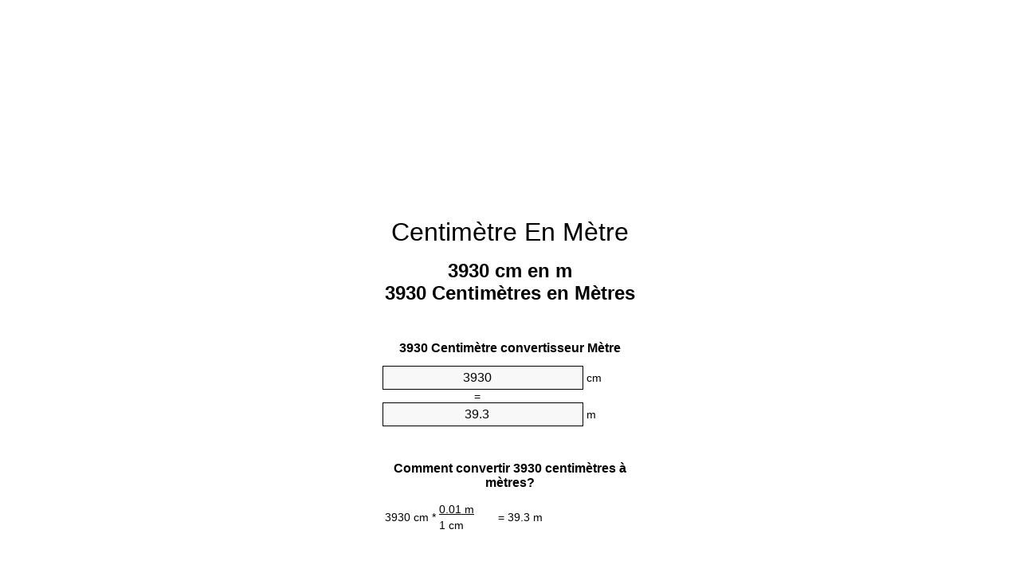

--- FILE ---
content_type: text/html
request_url: https://cm-to-m.appspot.com/2/fr/3930-centimetre-en-metre.html
body_size: 6166
content:
<!DOCTYPE html><html dir="ltr" lang="fr"><head><meta charset="utf-8"><title>3930 Centimètres en Mètres convertisseur d'unités | 3930 cm en m convertisseur d'unités</title> <meta name="description" content="3930 cm en m (3930 centimètres en mètres) convertisseur d'unités. Convertir 3930 Centimètre à Mètre with formula, la conversion des longueurs commune, des tables de conversion et plus encore."> <meta name="keywords" content="3930 Centimètres en Mètre, 3930 Centimètres en Mètres, 3930 Centimètres en m, 3930 cm en m, 3930 cm en Mètre, 3930 Centimètre en m, 3930 Centimètre en Mètres"><meta name="viewport" content="width=device-width, initial-scale=1, maximum-scale=1, user-scalable=0"><link rel="icon" type="image/x-icon" href="https://cm-to-m.appspot.com/favicon.ico"><link rel="shortcut icon" type="image/x-icon" href="https://cm-to-m.appspot.com/favicon.ico"><link rel="icon" type="image/gif" href="https://cm-to-m.appspot.com/favicon.gif"><link rel="icon" type="image/png" href="https://cm-to-m.appspot.com/favicon.png"><link rel="apple-touch-icon" href="https://cm-to-m.appspot.com/apple-touch-icon.png"><link rel="apple-touch-icon" href="https://cm-to-m.appspot.com/apple-touch-icon-57x57.png" sizes="57x57"><link rel="apple-touch-icon" href="https://cm-to-m.appspot.com/apple-touch-icon-60x60.png" sizes="60x60"><link rel="apple-touch-icon" href="https://cm-to-m.appspot.com/apple-touch-icon-72x72.png" sizes="72x72"><link rel="apple-touch-icon" href="https://cm-to-m.appspot.com/apple-touch-icon-76x76.png" sizes="76x76"><link rel="apple-touch-icon" href="https://cm-to-m.appspot.com/apple-touch-icon-114x114.png" sizes="114x114"><link rel="apple-touch-icon" href="https://cm-to-m.appspot.com/apple-touch-icon-120x120.png" sizes="120x120"><link rel="apple-touch-icon" href="https://cm-to-m.appspot.com/apple-touch-icon-128x128.png" sizes="128x128"><link rel="apple-touch-icon" href="https://cm-to-m.appspot.com/apple-touch-icon-144x144.png" sizes="144x144"><link rel="apple-touch-icon" href="https://cm-to-m.appspot.com/apple-touch-icon-152x152.png" sizes="152x152"><link rel="apple-touch-icon" href="https://cm-to-m.appspot.com/apple-touch-icon-180x180.png" sizes="180x180"><link rel="apple-touch-icon" href="https://cm-to-m.appspot.com/apple-touch-icon-precomposed.png"><link rel="icon" type="image/png" href="https://cm-to-m.appspot.com/favicon-16x16.png" sizes="16x16"><link rel="icon" type="image/png" href="https://cm-to-m.appspot.com/favicon-32x32.png" sizes="32x32"><link rel="icon" type="image/png" href="https://cm-to-m.appspot.com/favicon-96x96.png" sizes="96x96"><link rel="icon" type="image/png" href="https://cm-to-m.appspot.com/favicon-160x160.png" sizes="160x160"><link rel="icon" type="image/png" href="https://cm-to-m.appspot.com/favicon-192x192.png" sizes="192x192"><link rel="icon" type="image/png" href="https://cm-to-m.appspot.com/favicon-196x196.png" sizes="196x196"><link rel="alternate" href="https://cm-to-m.appspot.com/3930-cm-to-m.html" hreflang="en"><link rel="alternate" href="https://cm-to-m.appspot.com/0/bg/3930-santimetur-v-metur.html" hreflang="bg"><link rel="alternate" href="https://cm-to-m.appspot.com/0/cs/3930-centimetr-na-metr.html" hreflang="cs"><link rel="alternate" href="https://cm-to-m.appspot.com/0/da/3930-centimeter-til-meter.html" hreflang="da"><link rel="alternate" href="https://cm-to-m.appspot.com/0/de/3930-zentimeter-in-meter.html" hreflang="de"><link rel="alternate" href="https://cm-to-m.appspot.com/1/el/3930-ekatostometro-se-metro.html" hreflang="el"><link rel="alternate" href="https://cm-to-m.appspot.com/1/es/3930-centimetro-en-metro.html" hreflang="es"><link rel="alternate" href="https://cm-to-m.appspot.com/1/et/3930-sentimeeter-et-meeter.html" hreflang="et"><link rel="alternate" href="https://cm-to-m.appspot.com/1/fi/3930-senttimetri-metri.html" hreflang="fi"><link rel="alternate" href="https://cm-to-m.appspot.com/2/fr/3930-centimetre-en-metre.html" hreflang="fr"><link rel="alternate" href="https://cm-to-m.appspot.com/2/hr/3930-centimetar-u-metar.html" hreflang="hr"><link rel="alternate" href="https://cm-to-m.appspot.com/2/hu/3930-centimeter-meter.html" hreflang="hu"><link rel="alternate" href="https://cm-to-m.appspot.com/2/it/3930-centimetro-in-metro.html" hreflang="it"><link rel="alternate" href="https://cm-to-m.appspot.com/3/lt/3930-centimetras-iki-metras.html" hreflang="lt"><link rel="alternate" href="https://cm-to-m.appspot.com/3/mt/3930-centimetru-fil-metru.html" hreflang="mt"><link rel="alternate" href="https://cm-to-m.appspot.com/3/nl/3930-centimeter-naar-meter.html" hreflang="nl"><link rel="alternate" href="https://cm-to-m.appspot.com/3/pl/3930-centymetr-na-metr.html" hreflang="pl"><link rel="alternate" href="https://cm-to-m.appspot.com/4/pt/3930-centimetro-em-metro.html" hreflang="pt"><link rel="alternate" href="https://cm-to-m.appspot.com/4/ro/3930-centimetru-in-metru.html" hreflang="ro"><link rel="alternate" href="https://cm-to-m.appspot.com/4/sk/3930-centimeter-na-meter.html" hreflang="sk"><link rel="alternate" href="https://cm-to-m.appspot.com/4/sv/3930-centimeter-till-meter.html" hreflang="sv"><link rel="alternate" href="https://cm-to-m.appspot.com/5/af/3930-sentimeter-in-meter.html" hreflang="af"><link rel="alternate" href="https://cm-to-m.appspot.com/5/ar/3930-centimeter-to-meter.html" hreflang="ar"><link rel="alternate" href="https://cm-to-m.appspot.com/5/az/3930-santimetr-metr.html" hreflang="az"><link rel="alternate" href="https://cm-to-m.appspot.com/5/bn/3930-centimeter-to-meter.html" hreflang="bn"><link rel="alternate" href="https://cm-to-m.appspot.com/6/ca/3930-centimetre-a-metre.html" hreflang="ca"><link rel="alternate" href="https://cm-to-m.appspot.com/6/hi/3930-centimeter-to-meter.html" hreflang="hi"><link rel="alternate" href="https://cm-to-m.appspot.com/6/id/3930-sentimeter-ke-meter.html" hreflang="id"><link rel="alternate" href="https://cm-to-m.appspot.com/6/ja/3930-centimeter-to-meter.html" hreflang="ja"><link rel="alternate" href="https://cm-to-m.appspot.com/7/ko/3930-centimeter-to-meter.html" hreflang="ko"><link rel="alternate" href="https://cm-to-m.appspot.com/7/no/3930-centimeter-til-meter.html" hreflang="no"><link rel="alternate" href="https://cm-to-m.appspot.com/7/ru/3930-santimetr-v-metr.html" hreflang="ru"><link rel="alternate" href="https://cm-to-m.appspot.com/7/sl/3930-centimeter-v-meter.html" hreflang="sl"><link rel="alternate" href="https://cm-to-m.appspot.com/8/sq/3930-centimetri-ne-metri.html" hreflang="sq"><link rel="alternate" href="https://cm-to-m.appspot.com/8/th/3930-centimeter-to-meter.html" hreflang="th"><link rel="alternate" href="https://cm-to-m.appspot.com/8/gu/3930-centimeter-to-meter.html" hreflang="gu"><link rel="alternate" href="https://cm-to-m.appspot.com/8/tr/3930-santimetre-metre.html" hreflang="tr"><link rel="alternate" href="https://cm-to-m.appspot.com/9/uk/3930-santymetr-v-metr.html" hreflang="uk"><link rel="alternate" href="https://cm-to-m.appspot.com/9/vi/3930-xentimet-sang-met.html" hreflang="vi"><link rel="alternate" href="https://cm-to-m.appspot.com/9/zhs/3930-centimeter-to-meter.html" hreflang="zh-Hans"><link rel="alternate" href="https://cm-to-m.appspot.com/9/zht/3930-centimeter-to-meter.html" hreflang="zh-Hant"><link rel="alternate" href="https://cm-to-m.appspot.com/10/engb/3930-centimetres-to-metres.html" hreflang="en-GB"><link rel="canonical" href="https://cm-to-m.appspot.com/2/fr/3930-centimetre-en-metre.html">  <meta name="robots" content="index,follow"> <style type="text/css">*{font-family:arial,sans-serif;-webkit-appearance:none;-webkit-touch-callout:none;font-size:14px}body{margin:0;padding:0}.wrapper{width:320px;overflow:hidden;margin:0 auto;background-color:#fff}.ad_1{position:absolute;top:5px;left:calc(50% - 480px);padding:0;margin:0;width:300px;height:600px;overflow:hidden}.ad_2{padding:0;margin:0;width:320px;height:100px;overflow:hidden}.ad_3{padding:0;margin:0;width:320px;height:250px;overflow:hidden}.ad_4{padding:0;margin:0;width:320px;height:250px;display:none;overflow:hidden}.adsense_1{width:300px;height:600px;display:inline-block}.adsense_2{width:320px;height:100px;display:inline-block}.adsense_3{width:300px;height:250px;display:inline-block}.adsense_4{width:300px;height:250px;display:none}.header{overflow:hidden;text-align:center;padding-top:20px}.header a,.header a:active,.header a:hover{font-size:32px;color:#000;text-align:center;text-decoration:none}h1,h2{width:100%;text-align:center;font-weight:bold}h1,h1 span{font-size:24px}h2{font-size:16px;padding-top:30px}img{padding-left:5px;width:310px;height:705px}.text{padding:0 5px 5px 5px}.text a,.text a:hover,.text a:active{color:#005dab}.link_list,.footer ol{list-style:none;padding:0}.link_list li,.footer ol li{width:310px;padding:5px}.link_list li h3{padding:0;margin:0}.link_list li a,.link_list li a:hover,.link_list li a:active,.footer ol li a,.footer ol li a:hover,.footer ol li a:active,.footer ol li span{display:block;padding:5px 0 5px 0;color:#000;text-decoration:none}.link_list li a:hover,.footer ol li a:hover{text-decoration:underline}.link_list li a:after{content:"〉";float:right}input{width:240px;text-align:center;background-color:#f8f8f8;border:1px solid #000;padding:5px;font-size:16px}.center{padding-left:115px}.underline{text-decoration:underline;width:70px}.center1{text-align:center}.left{text-align:left}.right{text-align:right}.common,.common th,.common td{border:1px solid #000;border-collapse:collapse;padding:5px;width:300px}.common th{background-color:#cecece}.common td{width:50%;font-size:12px}.conversion{margin-bottom:20px}.b1{background-color:#f8f8f8}.footer{overflow:hidden;background-color:#dcdcdc;margin-top:30px}.footer ol li,.footer ol li a,.footer ol li span{text-align:center;color:#666}@media(min-width:759px) and (max-width:1014px){.ad_1{width:160px;left:calc(50% - 340px)}.adsense_1{width:160px}}@media(max-width:758px){.ad_1,.adsense_1{display:none}.ad_4,.adsense_4{display:inline-block}}</style><script type="text/javascript">function roundNumber(a,b){return Math.round(Math.round(a*Math.pow(10,b+1))/Math.pow(10,1))/Math.pow(10,b)}function convert(e,a,d,f){var c=document.getElementById(e).value;var b="";if(c!=""){if(!isNaN(c)){b=roundNumber(c*d,f)}}if(document.getElementById(a).hasAttribute("value")){document.getElementById(a).value=b}else{document.getElementById(a).textContent=b}};</script><script type="application/ld+json">
        {
            "@context": "http://schema.org",
            "@type": "WebSite",
            "name": "Centimètre En Mètre",
            "url": "https://cm-to-m.appspot.com/2/fr/"
        }
    </script><script type="application/ld+json">
        {
            "@context": "http://schema.org",
            "@type": "BreadcrumbList",
            "itemListElement":
            [
                {
                    "@type": "ListItem",
                    "position": 1,
                    "item":
                    {
                        "@id": "https://cm-to-m.appspot.com/2/fr/3930-centimetre-en-metre.html",
                        "name": "3930 Centimètres"
                    }
                }
            ]
        }
    </script> </head><body><div class="ad_1"><script async src="//pagead2.googlesyndication.com/pagead/js/adsbygoogle.js"></script><ins class="adsbygoogle adsense_1" data-ad-client="ca-pub-5743809677409270" data-ad-slot="6850339544" data-ad-format="auto"></ins><script>(adsbygoogle=window.adsbygoogle||[]).push({});</script></div><div class="wrapper"><div class="ad_2"><script async src="//pagead2.googlesyndication.com/pagead/js/adsbygoogle.js"></script><ins class="adsbygoogle adsense_2" data-ad-client="ca-pub-5743809677409270" data-ad-slot="9803805947" data-ad-format="auto"></ins><script>(adsbygoogle=window.adsbygoogle||[]).push({});</script></div><div class="header"><header><a title="Centimètre En Mètre Convertisseur D'Unités" href="https://cm-to-m.appspot.com/2/fr/">Centimètre En Mètre</a></header></div><div><h1>3930 cm en m<br>3930 Centimètres en Mètres</h1></div><div><div><h2>3930 Centimètre convertisseur Mètre</h2></div><div><form><div><input id="from" type="number" min="0" max="1000000000000" step="any" placeholder="1" onkeyup="convert('from', 'to', 0.01, 10);" onchange="convert('from', 'to', 0.01, 10);" value="3930">&nbsp;<span class="unit">cm</span></div><div class="center">=</div><div><input id="to" type="number" min="0" max="1000000000000" step="any" placeholder="1" onkeyup="convert('to', 'from', 100.0, 10);" onchange="convert('to', 'from', 100.0, 10);" value="39.3">&nbsp;<span class="unit">m</span></div></form></div></div><div><div><h2>Comment convertir 3930 centimètres à mètres?</h2></div><div><table><tr><td class="right" rowspan="2">3930&nbsp;cm *</td><td class="underline">0.01&nbsp;m</td><td class="left" rowspan="2">=&nbsp;39.3&nbsp;m</td></tr><tr><td>1 cm</td></tr></table></div></div><div class="ad_3"><script async src="//pagead2.googlesyndication.com/pagead/js/adsbygoogle.js"></script><ins class="adsbygoogle adsense_3" data-ad-client="ca-pub-5743809677409270" data-ad-slot="2280539148" data-ad-format="auto"></ins><script>(adsbygoogle=window.adsbygoogle||[]).push({});</script></div><div><div><h2>Convertir 3930 cm de longueurs communs</h2></div><div><table class="common"><tr><th>Unité de mesure</th><th>Unidad de longitud</th></tr><tr class="b1"><td>Nanomètre</td><td>39300000000.0 nm</td></tr><tr><td>Micromètre</td><td>39300000.0 µm</td></tr><tr class="b1"><td>Millimètre</td><td>39300.0 mm</td></tr><tr><td>Centimètre</td><td>3930.0 cm</td></tr><tr class="b1"><td>Pouce</td><td>1547.24409449 in</td></tr><tr><td>Pied</td><td>128.937007874 ft</td></tr><tr class="b1"><td>Yard</td><td>42.9790026247 yd</td></tr><tr><td>Mètre</td><td>39.3 m</td></tr><tr class="b1"><td>Kilomètre</td><td>0.0393 km</td></tr><tr><td>Mille</td><td>0.0244198879 mi</td></tr><tr class="b1"><td>Mille marin</td><td>0.0212203024 nmi</td></tr></table></div></div><div class="ad_4"><script async src="//pagead2.googlesyndication.com/pagead/js/adsbygoogle.js"></script><ins class="adsbygoogle adsense_4" data-ad-client="ca-pub-5743809677409270" data-ad-slot="3757272349" data-ad-format="auto"></ins><script>(adsbygoogle=window.adsbygoogle||[]).push({});</script></div><div><div><h2>3930 Centimètre table de conversion</h2></div><div><img alt="3930 Centimètre table de conversion" src="https://cm-to-m.appspot.com/image/3930.png"></div></div><div><div><h2>Autres centimètres à mètres calculs</h2></div><div><ol class="link_list"><li class="b1"><a title="3830 cm en m | 3830 Centimètres en Mètres" href="https://cm-to-m.appspot.com/2/fr/3830-centimetre-en-metre.html">3830 cm en m</a></li><li><a title="3840 cm en m | 3840 Centimètres en Mètres" href="https://cm-to-m.appspot.com/2/fr/3840-centimetre-en-metre.html">3840 Centimètres en m</a></li><li class="b1"><a title="3850 cm en m | 3850 Centimètres en Mètres" href="https://cm-to-m.appspot.com/2/fr/3850-centimetre-en-metre.html">3850 cm en m</a></li><li><a title="3860 cm en m | 3860 Centimètres en Mètres" href="https://cm-to-m.appspot.com/2/fr/3860-centimetre-en-metre.html">3860 cm en Mètres</a></li><li class="b1"><a title="3870 cm en m | 3870 Centimètres en Mètres" href="https://cm-to-m.appspot.com/2/fr/3870-centimetre-en-metre.html">3870 Centimètres en Mètre</a></li><li><a title="3880 cm en m | 3880 Centimètres en Mètres" href="https://cm-to-m.appspot.com/2/fr/3880-centimetre-en-metre.html">3880 Centimètres en m</a></li><li class="b1"><a title="3890 cm en m | 3890 Centimètres en Mètres" href="https://cm-to-m.appspot.com/2/fr/3890-centimetre-en-metre.html">3890 Centimètres en Mètre</a></li><li><a title="3900 cm en m | 3900 Centimètres en Mètres" href="https://cm-to-m.appspot.com/2/fr/3900-centimetre-en-metre.html">3900 cm en Mètre</a></li><li class="b1"><a title="3910 cm en m | 3910 Centimètres en Mètres" href="https://cm-to-m.appspot.com/2/fr/3910-centimetre-en-metre.html">3910 cm en m</a></li><li><a title="3920 cm en m | 3920 Centimètres en Mètres" href="https://cm-to-m.appspot.com/2/fr/3920-centimetre-en-metre.html">3920 Centimètres en Mètre</a></li><li class="b1"><a title="3930 cm en m | 3930 Centimètres en Mètres" href="https://cm-to-m.appspot.com/2/fr/3930-centimetre-en-metre.html">3930 cm en m</a></li><li><a title="3940 cm en m | 3940 Centimètres en Mètres" href="https://cm-to-m.appspot.com/2/fr/3940-centimetre-en-metre.html">3940 Centimètres en Mètre</a></li><li class="b1"><a title="3950 cm en m | 3950 Centimètres en Mètres" href="https://cm-to-m.appspot.com/2/fr/3950-centimetre-en-metre.html">3950 cm en Mètre</a></li><li><a title="3960 cm en m | 3960 Centimètres en Mètres" href="https://cm-to-m.appspot.com/2/fr/3960-centimetre-en-metre.html">3960 Centimètres en Mètre</a></li><li class="b1"><a title="3970 cm en m | 3970 Centimètres en Mètres" href="https://cm-to-m.appspot.com/2/fr/3970-centimetre-en-metre.html">3970 cm en m</a></li><li><a title="3980 cm en m | 3980 Centimètres en Mètres" href="https://cm-to-m.appspot.com/2/fr/3980-centimetre-en-metre.html">3980 cm en Mètres</a></li><li class="b1"><a title="3990 cm en m | 3990 Centimètres en Mètres" href="https://cm-to-m.appspot.com/2/fr/3990-centimetre-en-metre.html">3990 Centimètres en Mètre</a></li><li><a title="4000 cm en m | 4000 Centimètres en Mètres" href="https://cm-to-m.appspot.com/2/fr/4000-centimetre-en-metre.html">4000 cm en Mètres</a></li><li class="b1"><a title="4010 cm en m | 4010 Centimètres en Mètres" href="https://cm-to-m.appspot.com/2/fr/4010-centimetre-en-metre.html">4010 Centimètres en Mètres</a></li><li><a title="4020 cm en m | 4020 Centimètres en Mètres" href="https://cm-to-m.appspot.com/2/fr/4020-centimetre-en-metre.html">4020 Centimètres en m</a></li><li class="b1"><a title="4030 cm en m | 4030 Centimètres en Mètres" href="https://cm-to-m.appspot.com/2/fr/4030-centimetre-en-metre.html">4030 Centimètres en Mètre</a></li></ol></div></div> <div><div><h2>Orthographe alternative</h2></div><div>3930 Centimètres en Mètre, 3930 Centimètres à Mètre, 3930 Centimètres en Mètres, 3930 Centimètres à Mètres, 3930 Centimètres en m, 3930 Centimètres à m, 3930 cm en m, 3930 cm à m, 3930 cm en Mètre, 3930 cm à Mètre, 3930 Centimètre en m, 3930 Centimètre à m, 3930 Centimètre en Mètres, 3930 Centimètre à Mètres</div></div> <div><div><h2>D'autres Langues</h2></div><div><ol class="link_list"><li class="b1"><a title="3930 Cm To M Unit Converter" href="https://cm-to-m.appspot.com/3930-cm-to-m.html" hreflang="en">&lrm;3930 Cm To M</a></li><li><a title="3930 сантиметър в Метър преобразувател на единици" href="https://cm-to-m.appspot.com/0/bg/3930-santimetur-v-metur.html" hreflang="bg">&lrm;3930 сантиметър в Метър</a></li><li class="b1"><a title="3930 Centimetr Na Metr Převod Jednotek" href="https://cm-to-m.appspot.com/0/cs/3930-centimetr-na-metr.html" hreflang="cs">&lrm;3930 Centimetr Na Metr</a></li><li><a title="3930 Centimeter Til Meter Enhedsomregner" href="https://cm-to-m.appspot.com/0/da/3930-centimeter-til-meter.html" hreflang="da">&lrm;3930 Centimeter Til Meter</a></li><li class="b1"><a title="3930 Zentimeter In Meter Einheitenumrechner" href="https://cm-to-m.appspot.com/0/de/3930-zentimeter-in-meter.html" hreflang="de">&lrm;3930 Zentimeter In Meter</a></li><li><a title="3930 εκατοστόμετρο σε μέτρο μετατροπέας μονάδων" href="https://cm-to-m.appspot.com/1/el/3930-ekatostometro-se-metro.html" hreflang="el">&lrm;3930 εκατοστόμετρο σε μέτρο</a></li><li class="b1"><a title="3930 Centímetro En Metro Conversor De Unidades" href="https://cm-to-m.appspot.com/1/es/3930-centimetro-en-metro.html" hreflang="es">&lrm;3930 Centímetro En Metro</a></li><li><a title="3930 Sentimeeter Et Meeter Ühikuteisendi" href="https://cm-to-m.appspot.com/1/et/3930-sentimeeter-et-meeter.html" hreflang="et">&lrm;3930 Sentimeeter Et Meeter</a></li><li class="b1"><a title="3930 Senttimetri Metri Yksikkömuunnin" href="https://cm-to-m.appspot.com/1/fi/3930-senttimetri-metri.html" hreflang="fi">&lrm;3930 Senttimetri Metri</a></li><li><a title="3930 Centimètre En Mètre Convertisseur D'Unités" href="https://cm-to-m.appspot.com/2/fr/3930-centimetre-en-metre.html" hreflang="fr">&lrm;3930 Centimètre En Mètre</a></li><li class="b1"><a title="3930 Centimetar U Metar Pretvornik Jedinica" href="https://cm-to-m.appspot.com/2/hr/3930-centimetar-u-metar.html" hreflang="hr">&lrm;3930 Centimetar U Metar</a></li><li><a title="3930 Centiméter Méter Mértékegység Átváltó" href="https://cm-to-m.appspot.com/2/hu/3930-centimeter-meter.html" hreflang="hu">&lrm;3930 Centiméter Méter</a></li><li class="b1"><a title="3930 Centimetro In Metro Convertitore Di Unità" href="https://cm-to-m.appspot.com/2/it/3930-centimetro-in-metro.html" hreflang="it">&lrm;3930 Centimetro In Metro</a></li><li><a title="3930 Centimetras Iki Metras Vieneto Konverterio" href="https://cm-to-m.appspot.com/3/lt/3930-centimetras-iki-metras.html" hreflang="lt">&lrm;3930 Centimetras Iki Metras</a></li><li class="b1"><a title="3930 ċentimetru Fil Metru Konvertitur Unità" href="https://cm-to-m.appspot.com/3/mt/3930-centimetru-fil-metru.html" hreflang="mt">&lrm;3930 ċentimetru Fil Metru</a></li><li><a title="3930 Centimeter Naar Meter Eenheden Converter" href="https://cm-to-m.appspot.com/3/nl/3930-centimeter-naar-meter.html" hreflang="nl">&lrm;3930 Centimeter Naar Meter</a></li><li class="b1"><a title="3930 Centymetr Na Metr Przelicznik Jednostek" href="https://cm-to-m.appspot.com/3/pl/3930-centymetr-na-metr.html" hreflang="pl">&lrm;3930 Centymetr Na Metr</a></li><li><a title="3930 Centímetro Em Metro Conversor De Unidades" href="https://cm-to-m.appspot.com/4/pt/3930-centimetro-em-metro.html" hreflang="pt">&lrm;3930 Centímetro Em Metro</a></li><li class="b1"><a title="3930 Centimetru în Metru Convertor Unități De Măsură" href="https://cm-to-m.appspot.com/4/ro/3930-centimetru-in-metru.html" hreflang="ro">&lrm;3930 Centimetru în Metru</a></li><li><a title="3930 Centimeter Na Meter Konvertor Jednotiek" href="https://cm-to-m.appspot.com/4/sk/3930-centimeter-na-meter.html" hreflang="sk">&lrm;3930 Centimeter Na Meter</a></li><li class="b1"><a title="3930 Centimeter Till Meter Enhetsomvandlaren" href="https://cm-to-m.appspot.com/4/sv/3930-centimeter-till-meter.html" hreflang="sv">&lrm;3930 Centimeter Till Meter</a></li><li><a title="3930 Sentimeter In Meter Eenheid Converter" href="https://cm-to-m.appspot.com/5/af/3930-sentimeter-in-meter.html" hreflang="af">&lrm;3930 Sentimeter In Meter</a></li><li class="b1"><a title="3930 محوّل الوحدات متر إلى سنتيمتر" href="https://cm-to-m.appspot.com/5/ar/3930-centimeter-to-meter.html" hreflang="ar">&rlm;3930 متر إلى سنتيمتر</a></li><li><a title="3930 Santimetr Metr Vahid Converter" href="https://cm-to-m.appspot.com/5/az/3930-santimetr-metr.html" hreflang="az">&lrm;3930 Santimetr Metr</a></li><li class="b1"><a title="3930 সেনটিমিটার মধ্যে মিটার ইউনিট কনভার্টার" href="https://cm-to-m.appspot.com/5/bn/3930-centimeter-to-meter.html" hreflang="bn">&lrm;3930 সেনটিমিটার মধ্যে মিটার</a></li><li><a title="3930 Centímetre A Metre Convertidor D'Unitats" href="https://cm-to-m.appspot.com/6/ca/3930-centimetre-a-metre.html" hreflang="ca">&lrm;3930 Centímetre A Metre</a></li><li class="b1"><a title="3930 सेंटीमीटर से मीटर इकाई कन्वर्टर" href="https://cm-to-m.appspot.com/6/hi/3930-centimeter-to-meter.html" hreflang="hi">&lrm;3930 सेंटीमीटर से मीटर</a></li><li><a title="3930 Sentimeter Ke Meter Pengonversi Satuan" href="https://cm-to-m.appspot.com/6/id/3930-sentimeter-ke-meter.html" hreflang="id">&lrm;3930 Sentimeter Ke Meter</a></li><li class="b1"><a title="3930 センチメーターからメーターユニットへの変換" href="https://cm-to-m.appspot.com/6/ja/3930-centimeter-to-meter.html" hreflang="ja">&lrm;3930 センチメートルからメーター</a></li><li><a title="3930 센티미터 미터 변환기 미터" href="https://cm-to-m.appspot.com/7/ko/3930-centimeter-to-meter.html" hreflang="ko">&lrm;3930 센티미터 미터</a></li><li class="b1"><a title="3930 Centimeter Til Meter Enhetskovertering" href="https://cm-to-m.appspot.com/7/no/3930-centimeter-til-meter.html" hreflang="no">&lrm;3930 Centimeter Til Meter</a></li><li><a title="3930 сантиметр в метр конвертер единиц" href="https://cm-to-m.appspot.com/7/ru/3930-santimetr-v-metr.html" hreflang="ru">&lrm;3930 сантиметр в метр</a></li><li class="b1"><a title="3930 Centimeter V Meter Pretvornik Enot" href="https://cm-to-m.appspot.com/7/sl/3930-centimeter-v-meter.html" hreflang="sl">&lrm;3930 Centimeter V Meter</a></li><li><a title="3930 Centimetri Në Metri Njësi Converter" href="https://cm-to-m.appspot.com/8/sq/3930-centimetri-ne-metri.html" hreflang="sq">&lrm;3930 Centimetri Në Metri</a></li><li class="b1"><a title="3930 เซนติเมตรเมตรแปลงหน่วย" href="https://cm-to-m.appspot.com/8/th/3930-centimeter-to-meter.html" hreflang="th">&lrm;3930 เซนติเมตรเมตร</a></li><li><a title="3930 સેન્ટીમીટર મીટર પરિવર્તક માટે ઇંચ" href="https://cm-to-m.appspot.com/8/gu/3930-centimeter-to-meter.html" hreflang="gu">&lrm;3930 સેન્ટીમીટર મીટર</a></li><li class="b1"><a title="3930 Santimetre Metre Birim Dönüştürücü" href="https://cm-to-m.appspot.com/8/tr/3930-santimetre-metre.html" hreflang="tr">&lrm;3930 Santimetre Metre</a></li><li><a title="3930 сантиметр в метр конвертор величин" href="https://cm-to-m.appspot.com/9/uk/3930-santymetr-v-metr.html" hreflang="uk">&lrm;3930 сантиметр в метр</a></li><li class="b1"><a title="3930 Xentimét Sang Mét Trình Chuyển đổi đơn Vị" href="https://cm-to-m.appspot.com/9/vi/3930-xentimet-sang-met.html" hreflang="vi">&lrm;3930 Xentimét Sang Mét</a></li><li><a title="3930 厘米为米位换算" href="https://cm-to-m.appspot.com/9/zhs/3930-centimeter-to-meter.html" hreflang="zh-Hans">&lrm;3930 厘米为米</a></li><li class="b1"><a title="3930 厘米至米位換算" href="https://cm-to-m.appspot.com/9/zht/3930-centimeter-to-meter.html" hreflang="zh-Hant">&lrm;3930 厘米至米</a></li><li><a title="3930 Centimetres To Metres Unit Converter" href="https://cm-to-m.appspot.com/10/engb/3930-centimetres-to-metres.html" hreflang="en-GB">&lrm;3930 Centimetres To Metres</a></li></ol></div></div> <div class="footer"><footer><ol><li><a title="Plan de site 0.1 - 100 | Centimètre En Mètre Convertisseur D'Unités" href="https://cm-to-m.appspot.com/2/fr/sitemap-1.html">Plan de site 0.1 - 100</a></li><li><a title="Plan de site 101 - 1000 | Centimètre En Mètre Convertisseur D'Unités" href="https://cm-to-m.appspot.com/2/fr/sitemap-2.html">Plan de site 101 - 1000</a></li><li><a title="Plan de site 1010 - 10000 | Centimètre En Mètre Convertisseur D'Unités" href="https://cm-to-m.appspot.com/2/fr/sitemap-3.html">Plan de site 1010 - 10000</a></li><li><a title="Impressum | Centimètre En Mètre Convertisseur D'Unités" href="https://cm-to-m.appspot.com/2/fr/impressum.html" rel="nofollow">Impressum</a></li><li><span>&copy; Meta Technologies GmbH</span></li></ol></footer></div></div></body></html>

--- FILE ---
content_type: text/html; charset=utf-8
request_url: https://www.google.com/recaptcha/api2/aframe
body_size: 251
content:
<!DOCTYPE HTML><html><head><meta http-equiv="content-type" content="text/html; charset=UTF-8"></head><body><script nonce="wc6kvFkfWvVgx4Ovufflkw">/** Anti-fraud and anti-abuse applications only. See google.com/recaptcha */ try{var clients={'sodar':'https://pagead2.googlesyndication.com/pagead/sodar?'};window.addEventListener("message",function(a){try{if(a.source===window.parent){var b=JSON.parse(a.data);var c=clients[b['id']];if(c){var d=document.createElement('img');d.src=c+b['params']+'&rc='+(localStorage.getItem("rc::a")?sessionStorage.getItem("rc::b"):"");window.document.body.appendChild(d);sessionStorage.setItem("rc::e",parseInt(sessionStorage.getItem("rc::e")||0)+1);localStorage.setItem("rc::h",'1764485217995');}}}catch(b){}});window.parent.postMessage("_grecaptcha_ready", "*");}catch(b){}</script></body></html>